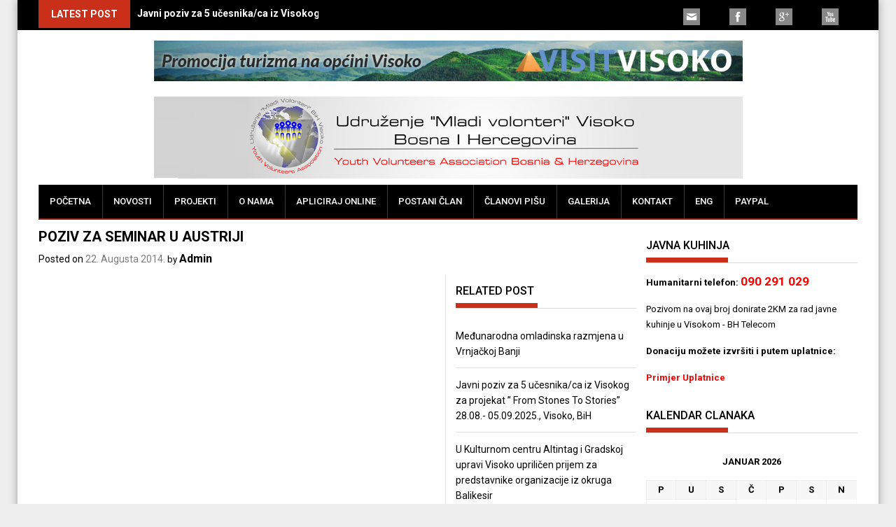

--- FILE ---
content_type: text/html; charset=UTF-8
request_url: https://www.mladivolonteri.org/poziv-za-seminar-u-austriji/
body_size: 9659
content:



<!DOCTYPE html>
<html lang="bs-BA">
<head>
<meta charset="UTF-8">
<meta name="viewport" content="width=device-width, initial-scale=1">
<title>POZIV ZA SEMINAR U AUSTRIJI | Mladi Volonteri Visoko, B&amp;H &#8211; Youth Volunteers</title>
<link rel="profile" href="https://gmpg.org/xfn/11">
<link rel="pingback" href="https://www.mladivolonteri.org/xmlrpc.php">

<meta name='robots' content='max-image-preview:large' />
<link rel='dns-prefetch' href='//fonts.googleapis.com' />
<link rel="alternate" type="application/rss+xml" title="Mladi Volonteri Visoko, B&amp;H - Youth Volunteers &raquo; novosti" href="https://www.mladivolonteri.org/feed/" />
<script type="text/javascript">
window._wpemojiSettings = {"baseUrl":"https:\/\/s.w.org\/images\/core\/emoji\/14.0.0\/72x72\/","ext":".png","svgUrl":"https:\/\/s.w.org\/images\/core\/emoji\/14.0.0\/svg\/","svgExt":".svg","source":{"concatemoji":"https:\/\/www.mladivolonteri.org\/wp-includes\/js\/wp-emoji-release.min.js?ver=6.3.7"}};
/*! This file is auto-generated */
!function(i,n){var o,s,e;function c(e){try{var t={supportTests:e,timestamp:(new Date).valueOf()};sessionStorage.setItem(o,JSON.stringify(t))}catch(e){}}function p(e,t,n){e.clearRect(0,0,e.canvas.width,e.canvas.height),e.fillText(t,0,0);var t=new Uint32Array(e.getImageData(0,0,e.canvas.width,e.canvas.height).data),r=(e.clearRect(0,0,e.canvas.width,e.canvas.height),e.fillText(n,0,0),new Uint32Array(e.getImageData(0,0,e.canvas.width,e.canvas.height).data));return t.every(function(e,t){return e===r[t]})}function u(e,t,n){switch(t){case"flag":return n(e,"\ud83c\udff3\ufe0f\u200d\u26a7\ufe0f","\ud83c\udff3\ufe0f\u200b\u26a7\ufe0f")?!1:!n(e,"\ud83c\uddfa\ud83c\uddf3","\ud83c\uddfa\u200b\ud83c\uddf3")&&!n(e,"\ud83c\udff4\udb40\udc67\udb40\udc62\udb40\udc65\udb40\udc6e\udb40\udc67\udb40\udc7f","\ud83c\udff4\u200b\udb40\udc67\u200b\udb40\udc62\u200b\udb40\udc65\u200b\udb40\udc6e\u200b\udb40\udc67\u200b\udb40\udc7f");case"emoji":return!n(e,"\ud83e\udef1\ud83c\udffb\u200d\ud83e\udef2\ud83c\udfff","\ud83e\udef1\ud83c\udffb\u200b\ud83e\udef2\ud83c\udfff")}return!1}function f(e,t,n){var r="undefined"!=typeof WorkerGlobalScope&&self instanceof WorkerGlobalScope?new OffscreenCanvas(300,150):i.createElement("canvas"),a=r.getContext("2d",{willReadFrequently:!0}),o=(a.textBaseline="top",a.font="600 32px Arial",{});return e.forEach(function(e){o[e]=t(a,e,n)}),o}function t(e){var t=i.createElement("script");t.src=e,t.defer=!0,i.head.appendChild(t)}"undefined"!=typeof Promise&&(o="wpEmojiSettingsSupports",s=["flag","emoji"],n.supports={everything:!0,everythingExceptFlag:!0},e=new Promise(function(e){i.addEventListener("DOMContentLoaded",e,{once:!0})}),new Promise(function(t){var n=function(){try{var e=JSON.parse(sessionStorage.getItem(o));if("object"==typeof e&&"number"==typeof e.timestamp&&(new Date).valueOf()<e.timestamp+604800&&"object"==typeof e.supportTests)return e.supportTests}catch(e){}return null}();if(!n){if("undefined"!=typeof Worker&&"undefined"!=typeof OffscreenCanvas&&"undefined"!=typeof URL&&URL.createObjectURL&&"undefined"!=typeof Blob)try{var e="postMessage("+f.toString()+"("+[JSON.stringify(s),u.toString(),p.toString()].join(",")+"));",r=new Blob([e],{type:"text/javascript"}),a=new Worker(URL.createObjectURL(r),{name:"wpTestEmojiSupports"});return void(a.onmessage=function(e){c(n=e.data),a.terminate(),t(n)})}catch(e){}c(n=f(s,u,p))}t(n)}).then(function(e){for(var t in e)n.supports[t]=e[t],n.supports.everything=n.supports.everything&&n.supports[t],"flag"!==t&&(n.supports.everythingExceptFlag=n.supports.everythingExceptFlag&&n.supports[t]);n.supports.everythingExceptFlag=n.supports.everythingExceptFlag&&!n.supports.flag,n.DOMReady=!1,n.readyCallback=function(){n.DOMReady=!0}}).then(function(){return e}).then(function(){var e;n.supports.everything||(n.readyCallback(),(e=n.source||{}).concatemoji?t(e.concatemoji):e.wpemoji&&e.twemoji&&(t(e.twemoji),t(e.wpemoji)))}))}((window,document),window._wpemojiSettings);
</script>
<style type="text/css">
img.wp-smiley,
img.emoji {
	display: inline !important;
	border: none !important;
	box-shadow: none !important;
	height: 1em !important;
	width: 1em !important;
	margin: 0 0.07em !important;
	vertical-align: -0.1em !important;
	background: none !important;
	padding: 0 !important;
}
</style>
	<link rel='stylesheet' id='wp-block-library-css' href='https://www.mladivolonteri.org/wp-includes/css/dist/block-library/style.min.css?ver=6.3.7' type='text/css' media='all' />
<style id='classic-theme-styles-inline-css' type='text/css'>
/*! This file is auto-generated */
.wp-block-button__link{color:#fff;background-color:#32373c;border-radius:9999px;box-shadow:none;text-decoration:none;padding:calc(.667em + 2px) calc(1.333em + 2px);font-size:1.125em}.wp-block-file__button{background:#32373c;color:#fff;text-decoration:none}
</style>
<style id='global-styles-inline-css' type='text/css'>
body{--wp--preset--color--black: #000000;--wp--preset--color--cyan-bluish-gray: #abb8c3;--wp--preset--color--white: #ffffff;--wp--preset--color--pale-pink: #f78da7;--wp--preset--color--vivid-red: #cf2e2e;--wp--preset--color--luminous-vivid-orange: #ff6900;--wp--preset--color--luminous-vivid-amber: #fcb900;--wp--preset--color--light-green-cyan: #7bdcb5;--wp--preset--color--vivid-green-cyan: #00d084;--wp--preset--color--pale-cyan-blue: #8ed1fc;--wp--preset--color--vivid-cyan-blue: #0693e3;--wp--preset--color--vivid-purple: #9b51e0;--wp--preset--gradient--vivid-cyan-blue-to-vivid-purple: linear-gradient(135deg,rgba(6,147,227,1) 0%,rgb(155,81,224) 100%);--wp--preset--gradient--light-green-cyan-to-vivid-green-cyan: linear-gradient(135deg,rgb(122,220,180) 0%,rgb(0,208,130) 100%);--wp--preset--gradient--luminous-vivid-amber-to-luminous-vivid-orange: linear-gradient(135deg,rgba(252,185,0,1) 0%,rgba(255,105,0,1) 100%);--wp--preset--gradient--luminous-vivid-orange-to-vivid-red: linear-gradient(135deg,rgba(255,105,0,1) 0%,rgb(207,46,46) 100%);--wp--preset--gradient--very-light-gray-to-cyan-bluish-gray: linear-gradient(135deg,rgb(238,238,238) 0%,rgb(169,184,195) 100%);--wp--preset--gradient--cool-to-warm-spectrum: linear-gradient(135deg,rgb(74,234,220) 0%,rgb(151,120,209) 20%,rgb(207,42,186) 40%,rgb(238,44,130) 60%,rgb(251,105,98) 80%,rgb(254,248,76) 100%);--wp--preset--gradient--blush-light-purple: linear-gradient(135deg,rgb(255,206,236) 0%,rgb(152,150,240) 100%);--wp--preset--gradient--blush-bordeaux: linear-gradient(135deg,rgb(254,205,165) 0%,rgb(254,45,45) 50%,rgb(107,0,62) 100%);--wp--preset--gradient--luminous-dusk: linear-gradient(135deg,rgb(255,203,112) 0%,rgb(199,81,192) 50%,rgb(65,88,208) 100%);--wp--preset--gradient--pale-ocean: linear-gradient(135deg,rgb(255,245,203) 0%,rgb(182,227,212) 50%,rgb(51,167,181) 100%);--wp--preset--gradient--electric-grass: linear-gradient(135deg,rgb(202,248,128) 0%,rgb(113,206,126) 100%);--wp--preset--gradient--midnight: linear-gradient(135deg,rgb(2,3,129) 0%,rgb(40,116,252) 100%);--wp--preset--font-size--small: 13px;--wp--preset--font-size--medium: 20px;--wp--preset--font-size--large: 36px;--wp--preset--font-size--x-large: 42px;--wp--preset--spacing--20: 0.44rem;--wp--preset--spacing--30: 0.67rem;--wp--preset--spacing--40: 1rem;--wp--preset--spacing--50: 1.5rem;--wp--preset--spacing--60: 2.25rem;--wp--preset--spacing--70: 3.38rem;--wp--preset--spacing--80: 5.06rem;--wp--preset--shadow--natural: 6px 6px 9px rgba(0, 0, 0, 0.2);--wp--preset--shadow--deep: 12px 12px 50px rgba(0, 0, 0, 0.4);--wp--preset--shadow--sharp: 6px 6px 0px rgba(0, 0, 0, 0.2);--wp--preset--shadow--outlined: 6px 6px 0px -3px rgba(255, 255, 255, 1), 6px 6px rgba(0, 0, 0, 1);--wp--preset--shadow--crisp: 6px 6px 0px rgba(0, 0, 0, 1);}:where(.is-layout-flex){gap: 0.5em;}:where(.is-layout-grid){gap: 0.5em;}body .is-layout-flow > .alignleft{float: left;margin-inline-start: 0;margin-inline-end: 2em;}body .is-layout-flow > .alignright{float: right;margin-inline-start: 2em;margin-inline-end: 0;}body .is-layout-flow > .aligncenter{margin-left: auto !important;margin-right: auto !important;}body .is-layout-constrained > .alignleft{float: left;margin-inline-start: 0;margin-inline-end: 2em;}body .is-layout-constrained > .alignright{float: right;margin-inline-start: 2em;margin-inline-end: 0;}body .is-layout-constrained > .aligncenter{margin-left: auto !important;margin-right: auto !important;}body .is-layout-constrained > :where(:not(.alignleft):not(.alignright):not(.alignfull)){max-width: var(--wp--style--global--content-size);margin-left: auto !important;margin-right: auto !important;}body .is-layout-constrained > .alignwide{max-width: var(--wp--style--global--wide-size);}body .is-layout-flex{display: flex;}body .is-layout-flex{flex-wrap: wrap;align-items: center;}body .is-layout-flex > *{margin: 0;}body .is-layout-grid{display: grid;}body .is-layout-grid > *{margin: 0;}:where(.wp-block-columns.is-layout-flex){gap: 2em;}:where(.wp-block-columns.is-layout-grid){gap: 2em;}:where(.wp-block-post-template.is-layout-flex){gap: 1.25em;}:where(.wp-block-post-template.is-layout-grid){gap: 1.25em;}.has-black-color{color: var(--wp--preset--color--black) !important;}.has-cyan-bluish-gray-color{color: var(--wp--preset--color--cyan-bluish-gray) !important;}.has-white-color{color: var(--wp--preset--color--white) !important;}.has-pale-pink-color{color: var(--wp--preset--color--pale-pink) !important;}.has-vivid-red-color{color: var(--wp--preset--color--vivid-red) !important;}.has-luminous-vivid-orange-color{color: var(--wp--preset--color--luminous-vivid-orange) !important;}.has-luminous-vivid-amber-color{color: var(--wp--preset--color--luminous-vivid-amber) !important;}.has-light-green-cyan-color{color: var(--wp--preset--color--light-green-cyan) !important;}.has-vivid-green-cyan-color{color: var(--wp--preset--color--vivid-green-cyan) !important;}.has-pale-cyan-blue-color{color: var(--wp--preset--color--pale-cyan-blue) !important;}.has-vivid-cyan-blue-color{color: var(--wp--preset--color--vivid-cyan-blue) !important;}.has-vivid-purple-color{color: var(--wp--preset--color--vivid-purple) !important;}.has-black-background-color{background-color: var(--wp--preset--color--black) !important;}.has-cyan-bluish-gray-background-color{background-color: var(--wp--preset--color--cyan-bluish-gray) !important;}.has-white-background-color{background-color: var(--wp--preset--color--white) !important;}.has-pale-pink-background-color{background-color: var(--wp--preset--color--pale-pink) !important;}.has-vivid-red-background-color{background-color: var(--wp--preset--color--vivid-red) !important;}.has-luminous-vivid-orange-background-color{background-color: var(--wp--preset--color--luminous-vivid-orange) !important;}.has-luminous-vivid-amber-background-color{background-color: var(--wp--preset--color--luminous-vivid-amber) !important;}.has-light-green-cyan-background-color{background-color: var(--wp--preset--color--light-green-cyan) !important;}.has-vivid-green-cyan-background-color{background-color: var(--wp--preset--color--vivid-green-cyan) !important;}.has-pale-cyan-blue-background-color{background-color: var(--wp--preset--color--pale-cyan-blue) !important;}.has-vivid-cyan-blue-background-color{background-color: var(--wp--preset--color--vivid-cyan-blue) !important;}.has-vivid-purple-background-color{background-color: var(--wp--preset--color--vivid-purple) !important;}.has-black-border-color{border-color: var(--wp--preset--color--black) !important;}.has-cyan-bluish-gray-border-color{border-color: var(--wp--preset--color--cyan-bluish-gray) !important;}.has-white-border-color{border-color: var(--wp--preset--color--white) !important;}.has-pale-pink-border-color{border-color: var(--wp--preset--color--pale-pink) !important;}.has-vivid-red-border-color{border-color: var(--wp--preset--color--vivid-red) !important;}.has-luminous-vivid-orange-border-color{border-color: var(--wp--preset--color--luminous-vivid-orange) !important;}.has-luminous-vivid-amber-border-color{border-color: var(--wp--preset--color--luminous-vivid-amber) !important;}.has-light-green-cyan-border-color{border-color: var(--wp--preset--color--light-green-cyan) !important;}.has-vivid-green-cyan-border-color{border-color: var(--wp--preset--color--vivid-green-cyan) !important;}.has-pale-cyan-blue-border-color{border-color: var(--wp--preset--color--pale-cyan-blue) !important;}.has-vivid-cyan-blue-border-color{border-color: var(--wp--preset--color--vivid-cyan-blue) !important;}.has-vivid-purple-border-color{border-color: var(--wp--preset--color--vivid-purple) !important;}.has-vivid-cyan-blue-to-vivid-purple-gradient-background{background: var(--wp--preset--gradient--vivid-cyan-blue-to-vivid-purple) !important;}.has-light-green-cyan-to-vivid-green-cyan-gradient-background{background: var(--wp--preset--gradient--light-green-cyan-to-vivid-green-cyan) !important;}.has-luminous-vivid-amber-to-luminous-vivid-orange-gradient-background{background: var(--wp--preset--gradient--luminous-vivid-amber-to-luminous-vivid-orange) !important;}.has-luminous-vivid-orange-to-vivid-red-gradient-background{background: var(--wp--preset--gradient--luminous-vivid-orange-to-vivid-red) !important;}.has-very-light-gray-to-cyan-bluish-gray-gradient-background{background: var(--wp--preset--gradient--very-light-gray-to-cyan-bluish-gray) !important;}.has-cool-to-warm-spectrum-gradient-background{background: var(--wp--preset--gradient--cool-to-warm-spectrum) !important;}.has-blush-light-purple-gradient-background{background: var(--wp--preset--gradient--blush-light-purple) !important;}.has-blush-bordeaux-gradient-background{background: var(--wp--preset--gradient--blush-bordeaux) !important;}.has-luminous-dusk-gradient-background{background: var(--wp--preset--gradient--luminous-dusk) !important;}.has-pale-ocean-gradient-background{background: var(--wp--preset--gradient--pale-ocean) !important;}.has-electric-grass-gradient-background{background: var(--wp--preset--gradient--electric-grass) !important;}.has-midnight-gradient-background{background: var(--wp--preset--gradient--midnight) !important;}.has-small-font-size{font-size: var(--wp--preset--font-size--small) !important;}.has-medium-font-size{font-size: var(--wp--preset--font-size--medium) !important;}.has-large-font-size{font-size: var(--wp--preset--font-size--large) !important;}.has-x-large-font-size{font-size: var(--wp--preset--font-size--x-large) !important;}
.wp-block-navigation a:where(:not(.wp-element-button)){color: inherit;}
:where(.wp-block-post-template.is-layout-flex){gap: 1.25em;}:where(.wp-block-post-template.is-layout-grid){gap: 1.25em;}
:where(.wp-block-columns.is-layout-flex){gap: 2em;}:where(.wp-block-columns.is-layout-grid){gap: 2em;}
.wp-block-pullquote{font-size: 1.5em;line-height: 1.6;}
</style>
<link rel='stylesheet' id='contact-form-7-css' href='https://www.mladivolonteri.org/wp-content/plugins/contact-form-7/includes/css/styles.css?ver=5.7.7' type='text/css' media='all' />
<link rel='stylesheet' id='font-awesome-css' href='https://www.mladivolonteri.org/wp-content/themes/mladivolonteri/css/font-awesome.min.css?ver=6.3.7' type='text/css' media='all' />
<link rel='stylesheet' id='bxslider-style-css' href='https://www.mladivolonteri.org/wp-content/themes/mladivolonteri/css/jquery.bxslider.css?ver=6.3.7' type='text/css' media='all' />
<link rel='stylesheet' id='ticker-style-css' href='https://www.mladivolonteri.org/wp-content/themes/mladivolonteri/css/ticker-style.css?ver=6.3.7' type='text/css' media='all' />
<link rel='stylesheet' id='noivolightbox-style-css' href='https://www.mladivolonteri.org/wp-content/themes/mladivolonteri/css/nivo-lightbox.css?ver=6.3.7' type='text/css' media='all' />
<link rel='stylesheet' id='scrollcss-css' href='https://www.mladivolonteri.org/wp-content/themes/mladivolonteri/css/jquery.mCustomScrollbar.css?ver=6.3.7' type='text/css' media='all' />
<link rel='stylesheet' id='google font-css' href='https://fonts.googleapis.com/css?family=Roboto%3A400%2C100%2C100italic%2C300%2C300italic%2C400italic%2C500%2C500italic%2C700%2C700italic%2C900%2C900italic&#038;ver=6.3.7' type='text/css' media='all' />
<link rel='stylesheet' id='profitmag-style-css' href='https://www.mladivolonteri.org/wp-content/themes/mladivolonteri/style.css?ver=6.3.7' type='text/css' media='all' />
<link rel='stylesheet' id='profitmag-responsive-css' href='https://www.mladivolonteri.org/wp-content/themes/mladivolonteri/css/responsive.css?ver=6.3.7' type='text/css' media='all' />
<script type='text/javascript' src='https://www.mladivolonteri.org/wp-includes/js/jquery/jquery.min.js?ver=3.7.0' id='jquery-core-js'></script>
<script type='text/javascript' src='https://www.mladivolonteri.org/wp-includes/js/jquery/jquery-migrate.min.js?ver=3.4.1' id='jquery-migrate-js'></script>
<script type='text/javascript' src='https://www.mladivolonteri.org/wp-content/themes/mladivolonteri/js/nivo-lightbox.min.js?ver=6.3.7' id='nivolightbox-js-js'></script>
<script type='text/javascript' src='https://www.mladivolonteri.org/wp-content/themes/mladivolonteri/js/jquery.slicknav.min.js?ver=6.3.7' id='slicknav-js-js'></script>
<script type='text/javascript' src='https://www.mladivolonteri.org/wp-content/themes/mladivolonteri/js/modernizr.min.js?ver=2.6.2' id='mordenizer-js'></script>
<link rel="https://api.w.org/" href="https://www.mladivolonteri.org/wp-json/" /><link rel="alternate" type="application/json" href="https://www.mladivolonteri.org/wp-json/wp/v2/posts/2015" /><link rel="EditURI" type="application/rsd+xml" title="RSD" href="https://www.mladivolonteri.org/xmlrpc.php?rsd" />
<meta name="generator" content="WordPress 6.3.7" />
<link rel="canonical" href="https://www.mladivolonteri.org/poziv-za-seminar-u-austriji/" />
<link rel='shortlink' href='https://www.mladivolonteri.org/?p=2015' />
<link rel="alternate" type="application/json+oembed" href="https://www.mladivolonteri.org/wp-json/oembed/1.0/embed?url=https%3A%2F%2Fwww.mladivolonteri.org%2Fpoziv-za-seminar-u-austriji%2F" />
<link rel="alternate" type="text/xml+oembed" href="https://www.mladivolonteri.org/wp-json/oembed/1.0/embed?url=https%3A%2F%2Fwww.mladivolonteri.org%2Fpoziv-za-seminar-u-austriji%2F&#038;format=xml" />
<link rel="shortcut icon" type="image/png" href="https://www.mladivolonteri.org/wp-content/uploads/2016/01/logo-3.bmp"/><style type="text/css"></style><link rel="icon" href="https://www.mladivolonteri.org/wp-content/uploads/2016/01/mladiv.bmp" sizes="32x32" />
<link rel="icon" href="https://www.mladivolonteri.org/wp-content/uploads/2016/01/mladiv.bmp" sizes="192x192" />
<link rel="apple-touch-icon" href="https://www.mladivolonteri.org/wp-content/uploads/2016/01/mladiv.bmp" />
<meta name="msapplication-TileImage" content="https://www.mladivolonteri.org/wp-content/uploads/2016/01/mladiv.bmp" />

</head>

<body data-rsssl=1 class="post-template-default single single-post postid-2015 single-format-standard metaslider-plugin group-blog boxed-layout right_sidebar">


<div id="page" class="hfeed site">
	

	<header id="masthead" class="site-header clearfix" role="banner">
        <div class="top-header-block clearfix">
            <div class="wrapper">
                        
                                <div class="header-latest-posts f-left">                                                                    
                                    <ul id="js-latest" class="js-hidden">                        
                                    
                                            
                                            <li><a href="https://www.mladivolonteri.org/medjunarodna-omladinska-razmjena-u-vrnjackoj-banji/" title="Međunarodna omladinska razmjena u Vrnjačkoj Banji">Međunarodna omladinska razmjena u Vrnjačkoj Banji</a></li>
                                             
                                           
                                    
                                            
                                            <li><a href="https://www.mladivolonteri.org/javni-poziv-za-5-ucesnika-ca-iz-visokog-za-projekat-from-stones-to-stories-28-08-05-09-2025-visoko-bih/" title="Javni poziv za 5 učesnika/ca iz Visokog za projekat &quot; From Stones To Stories&quot; 28.08.- 05.09.2025., Visoko, BiH">Javni poziv za 5 učesnika/ca iz Visokog za projekat " From Stones To Stories" 28.08.- 05.09.2025., Visoko, BiH</a></li>
                                             
                                           
                                    
                                            
                                            <li><a href="https://www.mladivolonteri.org/u-kulturnom-centru-altintag-i-gradskoj-upravi-visoko-uprilicen-prijem-za-predstavnike-organizacije-iz-okruga-balikesir/" title="U Kulturnom centru Altintag i Gradskoj upravi Visoko upriličen prijem za predstavnike organizacije iz okruga Balikesir">U Kulturnom centru Altintag i Gradskoj upravi Visoko upriličen prijem za predstavnike organizacije iz okruga Balikesir</a></li>
                                             
                                           
                                    
                                            
                                            <li><a href="https://www.mladivolonteri.org/javni-poziv-za-mlade-iz-visokog-za-ucesce-u-projektu/" title="Javni poziv za mlade iz Visokog za učešće u projektu">Javni poziv za mlade iz Visokog za učešće u projektu</a></li>
                                             
                                           
                                    
                                            
                                            <li><a href="https://www.mladivolonteri.org/obavjestenje-o-mogucnosti-uplate-kurbana-za-potrebe-javne-kuhinje-visoko-2025/" title="Obavještenje o mogućnosti uplate kurbana za potrebe Javne kuhinje Visoko 2025.">Obavještenje o mogućnosti uplate kurbana za potrebe Javne kuhinje Visoko 2025.</a></li>
                                             
                                           
                                    
                                    </ul>
                                </div> <!-- .header-latest-posts -->
                        
                        
                        <div class="right-header f-right">

                            
<div class="socials">
<a href="mailto:volonteribih@gmail.com" rel="attachment wp-att-3318"><img class="wp-image-3318 alignleft" src="https://www.mladivolonteri.org/wp-content/uploads/2016/01/email-48gray.png" alt="email-48gray" width="24" height="24" /></a> <a href="https://www.facebook.com/MladiVolonteriYouthVolunteers/" target="_blank" rel="attachment wp-att-3319"><img class="wp-image-3319 alignleft" src="https://www.mladivolonteri.org/wp-content/uploads/2016/01/facebook-48gray.png" alt="facebook-48gray" width="24" height="24" /></a> <a href="https://plus.google.com/105911797702650063139" target="_blank" rel="attachment wp-att-3320"><img class="wp-image-3320 alignleft" src="https://www.mladivolonteri.org/wp-content/uploads/2016/01/googleplus-48gray.png" alt="googleplus-48gray" width="24" height="24" /></a> <a href="https://www.youtube.com/channel/UC5D1qgIhRcqI-hLLcT5z4MQ" target="_blank" rel="attachment wp-att-3323"><img class="wp-image-3323 alignleft" src="https://www.mladivolonteri.org/wp-content/uploads/2016/01/youtube-48gray.png" alt="youtube-48gray" width="24" height="24" /></a></div>
                        </div>
             </div>          
         </div><!-- .top-header-block -->


        <div class="wrapper header-wrapper clearfix">
        		<div class="header-container"> 
                
                    
                    
                    <div class="site-branding clearfix">
            			<div class="">
                            <a href="https://www.mladivolonteri.org/" rel="home">
                                
<a href="http://visitvisoko.com/" target="_blank"><img class="aligncenter size-full wp-image-2864" src="https://www.mladivolonteri.org/wp-content/uploads/2017/08/baner.jpg"></a><br>
                                  <img class="aligncenter size-full wp-image-2864" src="https://www.mladivolonteri.org/eng/wp-content/uploads/2016/01/logoveliki-2.bmp" alt="&lt;?php bloginfo('name') ?&gt;" />
                               
                            </a>
                        </div>
                        
                        
                        			
            		</div>
            
            		<nav id="site-navigation" class="main-navigation clearfix menu-right" role="navigation" >
            			<div class="desktop-menu clearfix">
                        <div class="menu-glavni-container"><ul id="menu-glavni" class="menu"><li id="menu-item-919" class="menu-item menu-item-type-custom menu-item-object-custom menu-item-919"><a href="https://mladivolonteri.org">Početna</a></li>
<li id="menu-item-939" class="menu-item menu-item-type-taxonomy menu-item-object-category current-post-ancestor current-menu-parent current-post-parent menu-item-939"><a href="https://www.mladivolonteri.org/category/novosti/">Novosti</a></li>
<li id="menu-item-3266" class="menu-item menu-item-type-taxonomy menu-item-object-category menu-item-has-children menu-item-3266"><a href="https://www.mladivolonteri.org/category/projekti/">Projekti</a>
<ul class="sub-menu">
	<li id="menu-item-3268" class="menu-item menu-item-type-taxonomy menu-item-object-category menu-item-3268"><a href="https://www.mladivolonteri.org/category/projekti/trenutni-projekti/">Trenutni projekti</a></li>
	<li id="menu-item-3267" class="menu-item menu-item-type-taxonomy menu-item-object-category menu-item-3267"><a href="https://www.mladivolonteri.org/category/projekti/provedeni-projekti/">Provedeni projekti</a></li>
</ul>
</li>
<li id="menu-item-921" class="menu-item menu-item-type-post_type menu-item-object-page menu-item-has-children menu-item-921"><a href="https://www.mladivolonteri.org/o-nama-4/">O nama</a>
<ul class="sub-menu">
	<li id="menu-item-3286" class="menu-item menu-item-type-post_type menu-item-object-page menu-item-3286"><a href="https://www.mladivolonteri.org/promo-materijali/">Promo</a></li>
	<li id="menu-item-3287" class="menu-item menu-item-type-post_type menu-item-object-page menu-item-3287"><a href="https://www.mladivolonteri.org/nudimo/">Nudimo</a></li>
</ul>
</li>
<li id="menu-item-2691" class="menu-item menu-item-type-post_type menu-item-object-page menu-item-2691"><a href="https://www.mladivolonteri.org/online-prijava-za-ucesce-na-projektimaonline-application-for-participation-in-the-project/">Apliciraj online</a></li>
<li id="menu-item-923" class="menu-item menu-item-type-post_type menu-item-object-page menu-item-923"><a href="https://www.mladivolonteri.org/postani-clan/">Postani član</a></li>
<li id="menu-item-2690" class="menu-item menu-item-type-custom menu-item-object-custom menu-item-2690"><a href="https://www.mladivolonteri.org/clanovi-pisu/">Članovi pišu</a></li>
<li id="menu-item-3285" class="menu-item menu-item-type-post_type menu-item-object-page menu-item-has-children menu-item-3285"><a href="https://www.mladivolonteri.org/galerija/">Galerija</a>
<ul class="sub-menu">
	<li id="menu-item-3478" class="menu-item menu-item-type-post_type menu-item-object-page menu-item-3478"><a href="https://www.mladivolonteri.org/galerija/galerija-1/">Galerija 1</a></li>
</ul>
</li>
<li id="menu-item-920" class="menu-item menu-item-type-post_type menu-item-object-page menu-item-920"><a href="https://www.mladivolonteri.org/kontakt-3/">Kontakt</a></li>
<li id="menu-item-2958" class="menu-item menu-item-type-custom menu-item-object-custom menu-item-2958"><a href="https://www.mladivolonteri.org/eng">ENG</a></li>
<li id="menu-item-4060" class="menu-item menu-item-type-custom menu-item-object-custom menu-item-4060"><a href="https://www.paypal.me/javnakuhinja">PayPal</a></li>
</ul></div>
                        <div class="search-block">
                            
                        </div>
                        </div>
                        <div class="responsive-slick-menu clearfix"></div>
                        
            		</nav><!-- #site-navigation -->
        
                </div> <!-- .header-container -->
        </div><!-- header-wrapper-->
        
	</header><!-- #masthead -->
    

    <div class="wrapper content-wrapper clearfix">

        <div class="slider-feature-wrap clearfix">
            <!-- Slider -->
            
            
            <!-- Featured Post Beside Slider -->
            
        	
            
        </div>    
            <div id="content" class="site-content">
    
   	<div id="primary" class="content-area">
		<main id="main" class="site-main" role="main">

		            
			

<article id="post-2015" class="post-2015 post type-post status-publish format-standard hentry category-novosti">
	<header class="entry-header">
		<h1 class="entry-title">POZIV ZA SEMINAR U AUSTRIJI</h1>

		<div class="entry-meta">
			<span class="posted-on">Posted on <a href="https://www.mladivolonteri.org/poziv-za-seminar-u-austriji/" rel="bookmark"><time class="entry-date published" datetime="2014-08-22T11:51:49+02:00">22. Augusta 2014.</time><time class="updated" datetime="2014-08-23T12:16:42+02:00">23. Augusta 2014.</time></a></span><span class="byline"> by <span class="author vcard"><a class="url fn n" href="https://www.mladivolonteri.org/author/belmin/">Admin</a></span></span>
		</div><!-- .entry-meta -->
	</header><!-- .entry-header -->

	<div class="single-feat clearfix">
        <figure class="single-thumb">
            
        </figure>
        
        <div class="related-post">
            <h2 class="block-title"><span class="bordertitle-red"></span>Related Post</h2>
            <ul>                
                <li><a href="https://www.mladivolonteri.org/medjunarodna-omladinska-razmjena-u-vrnjackoj-banji/" title="Međunarodna omladinska razmjena u Vrnjačkoj Banji">Međunarodna omladinska razmjena u Vrnjačkoj Banji</a></li> 
               
                
                <li><a href="https://www.mladivolonteri.org/javni-poziv-za-5-ucesnika-ca-iz-visokog-za-projekat-from-stones-to-stories-28-08-05-09-2025-visoko-bih/" title="Javni poziv za 5 učesnika/ca iz Visokog za projekat &#8221; From Stones To Stories&#8221; 28.08.- 05.09.2025., Visoko, BiH">Javni poziv za 5 učesnika/ca iz Visokog za projekat &#8221; From Stones To Stories&#8221; 28.08.- 05.09.2025., Visoko, BiH</a></li> 
               
                
                <li><a href="https://www.mladivolonteri.org/u-kulturnom-centru-altintag-i-gradskoj-upravi-visoko-uprilicen-prijem-za-predstavnike-organizacije-iz-okruga-balikesir/" title="U Kulturnom centru Altintag i Gradskoj upravi Visoko upriličen prijem za predstavnike organizacije iz okruga Balikesir">U Kulturnom centru Altintag i Gradskoj upravi Visoko upriličen prijem za predstavnike organizacije iz okruga Balikesir</a></li> 
               
                
                <li><a href="https://www.mladivolonteri.org/javni-poziv-za-mlade-iz-visokog-za-ucesce-u-projektu/" title="Javni poziv za mlade iz Visokog za učešće u projektu">Javni poziv za mlade iz Visokog za učešće u projektu</a></li> 
               
                
                <li><a href="https://www.mladivolonteri.org/obavjestenje-o-mogucnosti-uplate-kurbana-za-potrebe-javne-kuhinje-visoko-2025/" title="Obavještenje o mogućnosti uplate kurbana za potrebe Javne kuhinje Visoko 2025.">Obavještenje o mogućnosti uplate kurbana za potrebe Javne kuhinje Visoko 2025.</a></li> 
               
</ul>    

            <ul>
                
            </ul>
        </div>
    </div>
    
    <div class="entry-content">
		
        <figure></figure>
        <p>Stockschloss Trofaiach – Oberdorf 7, 8793 Trofaiach-<strong>8 participants aged between 18-24 years old</strong></p>
<p>Participants will also discover other parts of Austria – Friedensburg in Burgenland and Graz &#8211; the Human Rights City.</p>
<p>The training will start on Sunday September 14 at 14.00 and will end on Monday September 22 after breakfast.</p>
<p>One week peace camp with a logical continuity and substantive upgrade of interactive, creative and participatory workshops.The work programme enables participants to grow and develop personally while focusing on tolerance, respect, conflict prevention and reconciliation.</p>
<p>Populism, intolerance, discrimination towards minorities, migrants -basically anyone who is perceived as different &#8211; is rising in Europe. We believe that in order to create peace (peace not only as absence of war or social unrest) everyone needs to develop certain social skills such as tolerance, respect for each other, compassion, self-esteem, forgiveness and reconciliation. Tolerance, respect, conflict prevention and reconciliation are in the focus of the youth exchange “Youth for Peace”. This project is bringing together 60 young participants from different countries and backgrounds with different views, approaches and experiences to the addressed problem.</p>
<p>The participants will have the unique opportunity to meet the Nobel Peace Prize Laureate LeymahGbowee from Liberia.</p>
<p>Application form:<a href="https://mladivolonteri.org/wp-content/uploads/2014/07/Application-form.doc">Application form</a></p>
<p>Pravo ucesca imaju svi clanovi udruzenja &#8220;Mladi Volonteri&#8221;.  Popunjenu aplikaciju slati na e-mail: volonteriyia@gmail.com</p>
<p>Poziv je otvoren do Srijeda 27.08.2014 godine.         Prevoz i smjestaj su placeni.</p>

		
	</div><!-- .entry-content -->

	<footer class="entry-footer">
		
			
			<span class="cat-links">
				Posted in <a href="https://www.mladivolonteri.org/category/novosti/" rel="category tag">Novosti</a>
			</span>
			

			
		     
	

		
	</footer><!-- .entry-footer -->
</article><!-- #post-## -->

			                        
            
            		
		</main><!-- #main -->
	</div><!-- #primary -->







    
        <div id="secondary-right" class="widget-area secondary-sidebar f-right clearfix" role="complementary">
        
        
        
        
        
        
            
        
            
            
        
            
        
                <div id="sidebar-section-side-mid" class="widget-area sidebar clearfix">
                 <aside id="text-4" class="widget widget_text"><h3 class="widget-title"><span>JAVNA KUHINJA</span></h3>			<div class="textwidget"><p><strong>Humanitarni telefon: <span style="color: #ff0000;font-size:13pt;">090 291 029</span></strong></p>
<p>Pozivom na ovaj broj donirate 2KM za rad javne kuhinje u Visokom - BH Telecom</p>
<p><strong>Donaciju možete izvršiti i putem uplatnice:</p>
<p><span style="color: #ff0000;"><a title="Primjer Uplatnice" href="https://mladivolonteri.org/wp-content/uploads/2013/07/Volonteri-Uplatnica-Javna-Kuhinja.jpg" target="_blank" rel="noopener"><span style="color: #ff0000;">Primjer Uplatnice</span></a></span></strong></p>
</div>
		</aside><aside id="calendar-2" class="widget widget_calendar"><h3 class="widget-title"><span>Kalendar Clanaka</span></h3><div id="calendar_wrap" class="calendar_wrap"><table id="wp-calendar" class="wp-calendar-table">
	<caption>Januar 2026</caption>
	<thead>
	<tr>
		<th scope="col" title="Ponedjeljak">P</th>
		<th scope="col" title="Utorak">U</th>
		<th scope="col" title="Srijeda">S</th>
		<th scope="col" title="Četvrtak">Č</th>
		<th scope="col" title="Petak">P</th>
		<th scope="col" title="Subota">S</th>
		<th scope="col" title="Nedjelja">N</th>
	</tr>
	</thead>
	<tbody>
	<tr>
		<td colspan="3" class="pad">&nbsp;</td><td>1</td><td>2</td><td>3</td><td>4</td>
	</tr>
	<tr>
		<td>5</td><td>6</td><td>7</td><td>8</td><td>9</td><td>10</td><td>11</td>
	</tr>
	<tr>
		<td>12</td><td>13</td><td>14</td><td>15</td><td>16</td><td>17</td><td>18</td>
	</tr>
	<tr>
		<td><a href="https://www.mladivolonteri.org/2026/01/19/" aria-label="Članak objavljen 19. January 2026.">19</a></td><td>20</td><td>21</td><td>22</td><td>23</td><td id="today">24</td><td>25</td>
	</tr>
	<tr>
		<td>26</td><td>27</td><td>28</td><td>29</td><td>30</td><td>31</td>
		<td class="pad" colspan="1">&nbsp;</td>
	</tr>
	</tbody>
	</table><nav aria-label="Prethodni i sljedeći mjeseci" class="wp-calendar-nav">
		<span class="wp-calendar-nav-prev"><a href="https://www.mladivolonteri.org/2025/08/">&laquo; aug</a></span>
		<span class="pad">&nbsp;</span>
		<span class="wp-calendar-nav-next">&nbsp;</span>
	</nav></div></aside>
		<aside id="recent-posts-2" class="widget widget_recent_entries">
		<h3 class="widget-title"><span>Najnoviji Članci</span></h3>
		<ul>
											<li>
					<a href="https://www.mladivolonteri.org/medjunarodna-omladinska-razmjena-u-vrnjackoj-banji/">Međunarodna omladinska razmjena u Vrnjačkoj Banji</a>
									</li>
											<li>
					<a href="https://www.mladivolonteri.org/javni-poziv-za-5-ucesnika-ca-iz-visokog-za-projekat-from-stones-to-stories-28-08-05-09-2025-visoko-bih/">Javni poziv za 5 učesnika/ca iz Visokog za projekat &#8221; From Stones To Stories&#8221; 28.08.- 05.09.2025., Visoko, BiH</a>
									</li>
											<li>
					<a href="https://www.mladivolonteri.org/u-kulturnom-centru-altintag-i-gradskoj-upravi-visoko-uprilicen-prijem-za-predstavnike-organizacije-iz-okruga-balikesir/">U Kulturnom centru Altintag i Gradskoj upravi Visoko upriličen prijem za predstavnike organizacije iz okruga Balikesir</a>
									</li>
											<li>
					<a href="https://www.mladivolonteri.org/javni-poziv-za-mlade-iz-visokog-za-ucesce-u-projektu/">Javni poziv za mlade iz Visokog za učešće u projektu</a>
									</li>
											<li>
					<a href="https://www.mladivolonteri.org/obavjestenje-o-mogucnosti-uplate-kurbana-za-potrebe-javne-kuhinje-visoko-2025/">Obavještenje o mogućnosti uplate kurbana za potrebe Javne kuhinje Visoko 2025.</a>
									</li>
					</ul>

		</aside>
                </div>
        
        
        
        
        
        
        
        </div>
    
    



	</div><!-- #content -->
    </div><!-- content-wrapper-->

	<footer id="colophon" class="site-footer clearrfix" role="contentinfo">
        <div class="wrapper footer-wrapper clearfix">

                <div class="top-bottom clearfix">
                		<div id="footer-top">
                            <div class="footer-columns">
                                
                                
                                        <div class="footer1 col">
                                            
                                                    <div class="footer-logo" class="footer-widget">
                                                     <aside id="text-5" class="widget widget_text"><h3 class="widget-title"><span>Partneri:</span></h3>			<div class="textwidget"><a href="http://www.worldvision.org/our-work/international-work/bosnia" target="_blank" rel="noopener"><img class="alignleft wp-image-2491" src="https://mladivolonteri.org/wp-content/uploads/2016/01/worldvision.brandmaster.png" alt="worldvision.brandmaster" width="125" height="50" /></a><a href="http://civilnodrustvo.ba/" target="_blank" rel="noopener"><img class="alignleft wp-image-2485" src="https://mladivolonteri.org/wp-content/uploads/2016/01/CPCD4.jpg" alt="CPCD4" width="148" height="50" /></a><a href="http://Norveska%20ambasada" target="_blank" rel="noopener"><img class="alignleft wp-image-2488" src="https://mladivolonteri.org/wp-content/uploads/2016/01/norveska_ambasada-1.jpg" alt="norveska_ambasada (1)" width="97" height="50" /></a><a href="http://www.fmon.gov.ba/" target="_blank" rel="noopener"><img class="alignnone" src="https://mladivolonteri.org/wp-content/uploads/2016/01/logo_fm.jpg" alt="" width="237" height="50" /></a><a href="http://www.infohouse.ba/" target="_blank" rel="noopener"><img class="alignleft wp-image-2486" src="https://www.mladivolonteri.org/wp-content/uploads/2016/01/logo.png" alt="logo" width="280" height="50" /></a><a href="http://visoko.gov.ba/" target="_blank" rel="noopener"><img class="wp-image-2490 alignleft" src="https://www.mladivolonteri.org/wp-content/uploads/2016/01/visoko.jpeg" alt="visoko" width="80" height="50" /></a>

&nbsp;</div>
		</aside>
                                                    </div>
                                                    
                                                    
                                            
                                            
                                            
                                                        
                                        </div>
                                        
                                        
                                                <div class="footer2 col" class="footer-widget">
                                                 <aside id="text-11" class="widget widget_text">			<div class="textwidget"></div>
		</aside>
                                                </div>
                                        
                                        
                                        
                                        
                                        
                                        
                                        
                                        
                                        
                                
                                
                            </div>
                        
                        </div><!-- #foter-top -->
                        
                        <div id="footer-bottom">                            
                                
                        </div><!-- #foter-bottom -->
                </div><!-- top-bottom-->
                <div class="footer-copyright border t-center">
                    <p>                        
                                    Youth Volunteers - Mladi Volonteri Visoko, B&amp;H
                            
                    </p>
                    <p></p>
                </div>

        </div><!-- footer-wrapper-->
	</footer><!-- #colophon -->
</div><!-- #page -->

<script type='text/javascript' src='https://www.mladivolonteri.org/wp-content/plugins/contact-form-7/includes/swv/js/index.js?ver=5.7.7' id='swv-js'></script>
<script type='text/javascript' id='contact-form-7-js-extra'>
/* <![CDATA[ */
var wpcf7 = {"api":{"root":"https:\/\/www.mladivolonteri.org\/wp-json\/","namespace":"contact-form-7\/v1"}};
/* ]]> */
</script>
<script type='text/javascript' src='https://www.mladivolonteri.org/wp-content/plugins/contact-form-7/includes/js/index.js?ver=5.7.7' id='contact-form-7-js'></script>
<script type='text/javascript' src='https://www.mladivolonteri.org/wp-content/themes/mladivolonteri/js/jquery.bxslider.js?ver=6.3.7' id='bxslider-js-js'></script>
<script type='text/javascript' src='https://www.mladivolonteri.org/wp-content/themes/mladivolonteri/js/jquery.ticker.js?ver=6.3.7' id='ticker-js-js'></script>
<script type='text/javascript' src='https://www.mladivolonteri.org/wp-content/themes/mladivolonteri/js/jquery.mCustomScrollbar.min.js?ver=1.0.0' id='scrolljs-js'></script>
<script type='text/javascript' src='https://www.mladivolonteri.org/wp-content/themes/mladivolonteri/js/jquery.mousewheel.min.js?ver=2.0.19' id='mousewheeljs-js'></script>
<script type='text/javascript' src='https://www.mladivolonteri.org/wp-content/themes/mladivolonteri/js/navigation.js?ver=20120206' id='profitmag-navigation-js'></script>
<script type='text/javascript' src='https://www.mladivolonteri.org/wp-content/themes/mladivolonteri/js/custom.js?ver=1.0' id='custom-js'></script>


</body>
</html>


--- FILE ---
content_type: text/css
request_url: https://www.mladivolonteri.org/wp-content/themes/mladivolonteri/style.css?ver=6.3.7
body_size: 8148
content:
/*
Theme Name: Mladi volonteri
Theme URI: http://keysthemes.com/theme-demo/?theme=profitmag-pro/
Version: 1.07
Author: KeysThemes
Author URI: http://www.keysthemes.com/
Description: ProfitMag is a clean, responsive magazine theme with elegant design suitalbe for bloging, News website. It comes with a highly customizable theme option panel that let you manage the website at an instant. For live preview http://keysthemes.com/theme-demo/?theme=profitmag-pro/
Version: 1.07
License: GNU General Public License v2 or later
License URI: http://www.gnu.org/licenses/gpl-2.0.html
Text Domain: profitmag
Tags: black, blue, custom-background, custom-colors, custom-header, custom-menu, editor-style, featured-image-header, featured-images, flexible-header, fluid-layout, full-width-template, gray, green, light, one-column, red, responsive-layout, silver, sticky-post, theme-options, threaded-comments, translation-ready, white

This theme, like WordPress, is licensed under the GPL.
Use it to make something cool, have fun, and share what you've learned with others.

ProfitMag is based on Underscores http://underscores.me/, (C) 2012-2014 Automattic, Inc.
*/
/*! normalize.css v3.0.1 | MIT License | git.io/normalize */

html{
    font-family:sans-serif;
    -ms-text-size-adjust:100%;
    -webkit-text-size-adjust:100%
}

body{
    margin:0
}

article,aside,details,figcaption,figure,footer,header,hgroup,main,nav,section,summary{
    display:block
}
audio,canvas,progress,video{
    display:inline-block;
    vertical-align:baseline
}
audio:not([controls]){
    display:none;height:0
}

[hidden],template{
    display:none
}
a{
    background:transparent
}
a:active,a:hover{
    outline:0
}
abbr[title]{
    border-bottom:1px dotted
}
b,strong{
    font-weight:bold
}
dfn{
    font-style:italic
}
h1{
    font-size:2em;margin:0.67em 0
}
mark{
    background:#ff0;color:#000
}
small{
    font-size:80%
}
sub,sup{
    font-size:75%;
    line-height:0;
    position:relative;
    vertical-align:baseline
}
sup{
    top:-0.5em
}
img.attachment-55x55.size-55x55.wp-post-image {
    float: left;
    padding: 2px;
}
sub{
    bottom:-0.25em
}
img{

height: -moz-available;
max-width: 841px;
}
svg:not(:root){
    overflow:hidden
}
figure{
    margin:1em 40px
}
hr{
    -moz-box-sizing:content-box;
    box-sizing:content-box;
    height:0
}
pre{
    overflow:auto
}
code,kbd,pre,samp{
    font-family:monospace, monospace;font-size:1em
}
button,input,optgroup,select,textarea{
    color:inherit;font:inherit;margin:0
}
button{
    overflow:visible
}
button,select{
    text-transform:none
}
button,html input[type="button"],input[type="reset"],input[type="submit"]{
    -webkit-appearance:button;
    cursor:pointer
}
button[disabled],html input[disabled]{
    cursor:default
}
button::-moz-focus-inner,input::-moz-focus-inner{
    border:0;padding:0
}
input{
    line-height:normal
}
input[type="checkbox"],input[type="radio"]{
    box-sizing:border-box;
    padding:0
}
input[type="number"]::-webkit-inner-spin-button,input[type="number"]::-webkit-outer-spin-button{
    height:auto
}input[type="search"]{
    -webkit-appearance:textfield;
    -moz-box-sizing:content-box;
    -webkit-box-sizing:content-box;
    box-sizing:content-box
}
figcaption.wp-caption-text {
    margin-top: 0!important;
}
input[type="search"]::-webkit-search-cancel-button,input[type="search"]::-webkit-search-decoration{
    -webkit-appearance:none
}
fieldset{
    border:1px solid #c0c0c0;margin:0 2px;
    padding:0.35em 0.625em 0.75em
}
legend{
    border:0;padding:0
}
textarea{
    overflow:auto
}
optgroup{
    font-weight:bold
}
table{
    border-collapse:collapse;
    border-spacing:0
}
td,th{
    padding:0
}

/*--------------------------------------------------------------
Menus
--------------------------------------------------------------*/

.main-navigation ul {
	list-style: none;
	margin: 0;
	padding-left: 0;
}
.main-navigation li {
	float: left;
	position: relative;
}
.main-navigation a {
	display: block;
	text-decoration: none;
}
.main-navigation ul ul {
	box-shadow: 0 3px 3px rgba(0, 0, 0, 0.2);
	float: left;
	position: absolute;
	top: 1.5em;
	left: -999em;
	z-index: 99999;
}
.main-navigation ul ul ul {
	left: -999em;
	top: 0;
}
.main-navigation ul ul a {
	width: 200px;
}
.main-navigation ul ul li {
}
.main-navigation li:hover > a {
}
.main-navigation ul ul :hover > a {
}
.main-navigation ul ul a:hover {
}
.main-navigation ul li:hover > ul {
	left: auto;
}
.main-navigation ul ul li:hover > ul {
	left: 100%;
}
.main-navigation .current_page_item a,
.main-navigation .current-menu-item a {
}


.site-main .comment-navigation,
.site-main .paging-navigation,
.site-main .post-navigation {
	margin: 0 0 1.5em;
	overflow: hidden;
}
.comment-navigation .nav-previous,
.paging-navigation .nav-previous,
.post-navigation .nav-previous {
	float: left;
	width: 50%;
}
.comment-navigation .nav-next,
.paging-navigation .nav-next,
.post-navigation .nav-next {
	float: right;
	text-align: right;
	width: 50%;
}

/*--------------------------------------------------------------
7.0 Alignments
--------------------------------------------------------------*/
.alignleft {
	display: inline;
	float: left;
	margin-right: 1.5em;
}
.alignright {
	display: inline;
	float: right;
	margin-left: 1.5em;
}
.aligncenter {
	clear: both;
	display: block;
	margin: 0 auto;
}

/*--------------------------------------------------------------
Widgets
--------------------------------------------------------------*/
.widget {
	margin: 0 0 1.5em;
}

/* Make sure select elements fit in widgets */
.widget select {
	max-width: 100%;
}

/* Search widget */
.widget_search .search-submit {
	display: none;
}

/*--------------------------------------------------------------
Content
--------------------------------------------------------------*/
/*--------------------------------------------------------------
Posts and pages
--------------------------------------------------------------*/
.sticky {
}
.hentry {
	margin: 0 0 1.5em;
}
.byline,
.updated {
	display: none;
}
.single .byline,
.group-blog .byline {
	display: inline;
}
.page-content,
.entry-content,
.entry-summary {
	margin: 1.5em 0 0;
}
.page-links {
	clear: both;
	margin: 0 0 1.5em;
}

/*--------------------------------------------------------------
Asides
--------------------------------------------------------------*/
.blog .format-aside .entry-title,
.archive .format-aside .entry-title {
	display: none;
}

/*--------------------------------------------------------------
Comments
--------------------------------------------------------------*/
.comment-content a {
	word-wrap: break-word;
}
.bypostauthor {
}

/*--------------------------------------------------------------
Infinite scroll
--------------------------------------------------------------*/
/* Globally hidden elements when Infinite Scroll is supported and in use. */
.infinite-scroll .paging-navigation, /* Older / Newer Posts Navigation (always hidden) */
.infinite-scroll.neverending .site-footer { /* Theme Footer (when set to scrolling) */
	display: none;
}
/* When Infinite Scroll has reached its end we need to re-display elements that were hidden (via .neverending) before */
.infinity-end.neverending .site-footer {
	display: block;
}

/*--------------------------------------------------------------
Media
--------------------------------------------------------------*/
.page-content img.wp-smiley,
.entry-content img.wp-smiley,
.comment-content img.wp-smiley {
	border: none;
	margin-bottom: 0;
	margin-top: 0;
	padding: 0;
}
/* Make sure embeds and iframes fit their containers */
embed,
iframe,
object {
	max-width: 100%;
}

/*--------------------------------------------------------------
Captions
--------------------------------------------------------------*/
.wp-caption {
	margin-bottom: 1.5em;
	max-width: 100%;
}
.wp-caption img[class*="wp-image-"] {
	display: block;
	margin: 0 auto;
}
.wp-caption-text {
	text-align: center;
}
.wp-caption .wp-caption-text {
	margin: 0.8075em 0;
}

/*--------------------------------------------------------------
Galleries
--------------------------------------------------------------*/
.gallery {
	margin-bottom: 1.5em;
}
.gallery-item {
	display: inline-block;
	text-align: center;
	vertical-align: top;
	width: 100%;
}
.gallery-columns-2 .gallery-item {
	max-width: 50%;
}
.gallery-columns-3 .gallery-item {
	max-width: 33.33%;
}
.gallery-columns-4 .gallery-item {
	max-width: 25%;
}
.gallery-columns-5 .gallery-item {
	max-width: 20%;
}
.gallery-columns-6 .gallery-item {
	max-width: 16.66%;
}
.gallery-columns-7 .gallery-item {
	max-width: 14.28%;
}
.gallery-columns-8 .gallery-item {
	max-width: 12.5%;
}
.gallery-columns-9 .gallery-item {
	max-width: 11.11%;
}
.gallery-caption {}


/****************************************************************************************************************/

/*** For Browser Support ***/


.browsehappy{
	background:#555;
	color:#fff;
	text-align:center;
	padding:10px 0;
}

.browsehappy a{
	color:yellowgreen;
}


/*** UNIVERSAL CSS ***/


.clear{
	clear:both;
}

.clearfix:after, .clearfix:before{ display:table; content:""}
.clearfix:after{ clear:both};
.clearfix{*zoom:1}
*{ box-sizing:border-box; -webkit-box-sizing:border-box; -moz-box-sizing:border-box;}


body {
	background: #eeeeef;
	color: #000000;
    font-family: 'Roboto', sans-serif;
    font-size: 13px;
    line-height: 22px;
}


.boxed-layout #page {
-ms-filter: "progid:DXImageTransform.Microsoft.Shadow(Strength=3, Direction=135, Color=#999)";/*IE 8*/
-moz-box-shadow: 0px 0px 12px #999;/*FF 3.5+*/
-webkit-box-shadow: 0px 0px 12px #999;/*Saf3-4, Chrome, iOS 4.0.2-4.2, Android 2.3+*/
box-shadow: 0px 0px 12px #999;/* FF3.5+, Opera 9+, Saf1+, Chrome, IE10 */
filter: progid:DXImageTransform.Microsoft.Shadow(Strength=3, Direction=135, Color=#999); /*IE 5.5-7*/

    background: none repeat scroll 0 0 #ffffff;
    margin: 0 auto;
    width: 1230px;
}


.wrapper {
	background: #ffffff;
    margin:0 auto;
    padding: 0 30px;
    width: 1230px;
}


.f-left{
	float: left;
}

.f-right{
	float: right;
}

.t-center{
	text-align: center;
}

a{
	color:inherit;
	text-decoration: none;
	transition:all 0.3s ease-in-out 0s;
	-webkit-transition:all 0.3s ease-in-out 0s;
    -moz-transition:all 0.3s ease-in-out 0s;
}

a:hover{
	color:#ca2f1a;
}

p{
	margin: 0 0 16px;
}

h1, h2, h3, h4, h5, h6{
	font-weight: 700;
	margin: 0 0 16px;
}

ul{
	margin: 0;
	padding: 0;
}

figure{
	margin: 0;
}

i.fa{
	margin-right: 9px;
}

/****************************** ADDED BY SHISHTA **********************************/

/*-----------------*\
    #HEADER
\*-----------------*/


.top-header-block{
	background: #000000;
}

/***** TICKER *****/

.ticker-wrapper.has-js{
	background: none;
	border-radius: 0;
	height: auto;
	margin: 0;
	padding:0;
	width: 400px;
}

.ticker{
	background: none;
	height: auto;
	width: 100%;
}

.ticker-title, .ticker-content, .ticker-content a{
	background: none;
	color: #ffffff;
	line-height: 48px;
	padding: 0 0 0 13px;
}

.ticker-title{
	background: #ca2f1a;	
	line-height: 40px;
	padding: 0 18px;	
}

.wrapper .ticker-swipe {
    background: none !important;
}

.ticker-wrapper.has-js{
	font-size: 14px;
}

.ticker-content{
	top: -5px !important;
}

.ticker-swipe span{
	display: none !important;
}

.ticker-content a:hover{
	color: #ca2f1a;
	text-decoration: none;
}

/*************************************/

/***** SOCIALS *****/

.socials a{
	color: #ffffff;
	display: inline-block;
	font-size: 18px;
	line-height: 36px;
	margin-left: 12px;
    margin-top: 12px;
}

.socials a:first-child{
	margin-left: 0;
}

.socials a:hover{
	color:#ca2f1a;
}

/*************************************/

/***** LOGO & ADDS *****/

.site-branding{
	padding: 15px 0 9px;
}

.site-logo.f-left > a {
    display: inline-block;
    padding-top: 36px;
}

.site-logo.f-left {
    width: 32%;
}

.site-logo.f-left img {
    width: 100%;
}

.header-ads.f-right {
    text-align: right;
    width: 67.5%;
}


.header-ads.f-right img {
    width: 100%;
}

/*************************************/


/***** HEADER-MENU *****/

.slicknav_menu, .responsive-slick-menu{
	display: none;
}

.header-wrapper #site-navigation{
	background: #000000;
	border-bottom: 2px solid #932213;
	min-height: 50px;
    position: relative;
}

.header-wrapper .desktop-menu .menu{
	display: inline-block;
	float: left;
	left: 0;
    position: absolute;
    top: 0;
}

.header-wrapper .menu li{
	background:url(images/menu-bg.png) repeat-y scroll right top #000000;
	border-bottom: 2px solid #932213;
	position: relative;
}

.header-wrapper .menu li:first-child{
	/*background: #000000;*/
}

.header-wrapper .menu li:hover,.header-wrapper .menu li.current-menu-item{
	background:#2d2d2d;	
	border-bottom: 2px solid #2d2d2d;
	position: relative;
}

.header-wrapper .menu li:hover:before,.header-wrapper .menu li.current-menu-item:before{
	background: #ca2f1a;
	content: '';
	height: 4px;
	left: 0;
	position: absolute;
	top: -4px;
	width: 100%;
}

.header-wrapper .menu li a{
	color:#ffffff;
	display: block;
	font-size: 13px;
	font-weight: 500;
	line-height: 48px;
	padding: 0 16px;
	text-transform: uppercase;
}

.header-wrapper .search-block{	
	display: inline-block;
	float: right;    
	margin: 7px 10px;
	position:relative;
    width: 188px;
}

.header-wrapper .search-block input#s, .widget_search input#s{
	border: 1px solid #ca2f1a;
	color: #000000;
	font-size: 13px;
	font-weight: 500;
	line-height: 31px;
	height: 31px;
	padding: 2px 23px 2px 8px;
	width: 100%;
}

.header-wrapper .search-block #searchsubmit, .widget_search #searchsubmit{
	background: url(images/search.png) no-repeat;
	border: none;
	cursor: transparent;
	font: 0/0 a;
	height: 15px;
	position: absolute;
	right: 7px;
	text-shadow:none;
	top:8px;
	width: 13px;
}

/*** SUB-MENU ***/

.header-wrapper .main-navigation ul ul.sub-menu {
    top: 50px;
}

.header-wrapper ul.sub-menu li a{
	font-size: 14px;
}

/*** MENU OPTIONS ***/

.header-wrapper .menu-right .menu-main-menu-container{
	float: right;
	left: auto;
	right: 0;
}

.header-wrapper .menu-right .menu li{
	background-position: left top;
}

.header-wrapper .menu-right .search-block{
	float: left;
}


/**********************************************************************************/
/**********************************************************************************/

/*-----------------*\
    #FOOTER
\*-----------------*/

/*** COMMON FOOTER CSS ***/

.site-footer{
	background:#131313;
}

.footer-wrapper{
	background: #000;
	color: #fff;
	padding: 59px 0 0;
}

.footer-wrapper a{
	color: #ababab;
}

.footer-wrapper a:hover{
	color:#ca2f1a;
}

.footer-wrapper .border{
	border-top: 1px solid #1c1c1c;
	padding: 20px 0;
}

.footer-wrapper li{
	list-style-type: none;
}

.red{
	color: #ca2f1a;
}

.footer-wrapper .socials a{
	color: #ffffff;
}

.footer-wrapper .socials a:hover{
	color: #ca2f1a;
}

/***************************************/

.footer-wrapper .top-bottom{
	padding: 0 30px;
}

.footer-wrapper .col{
	display: inline-block;
	margin-left: 79px;
	vertical-align: top;
}

.footer-wrapper .widget-title{
	border:none;
	color: #ffffff;
	font-size: 18px;
	line-height: 17px;
	margin: 0 0 10px;
	text-transform: uppercase;
}

.footer-wrapper .widget-title span{
	border:none;
	width: auto;
}

.footer-wrapper .footer1.col{
	margin-left: 0;
}


.footer-wrapper .col li a{
	display: block;
	line-height: 36px;
	text-transform: uppercase;
}

#footer-bottom .clear{
	display: none;
}


#footer-bottom .footer-columns{
	border-top: 1px solid #1c1c1c;
	margin-top: 19px;
    padding: 25px 0;
}

#footer-bottom .footer-columns .col{
	margin-left: 140px;
}

#footer-bottom .footer-columns .col.footer1 {
	margin-left: 0px;
}

#footer-bottom .footer-columns .widget-title{
	font-size: 16px;
	letter-spacing: -1px;
}

.footer-wrapper .eemail_textbox_class {	
    border: 1px solid #c02d19;
    border-radius: 0;
    color: #000000;
    height: 40px;
    font-size: 13px;
    font-weight: 500;
    line-height: 40px;
    padding: 5px 30px 5px 5px;
    width: 100%;
}

.footer-wrapper .eemail_textbox_button{
	color: transparent;
	font: 0/0 a;
	text-shadow:none;
	background: url(images/mail.png) no-repeat scroll center;
	border: none;
	height: 13px;
	width: 16px;
	-webkit-appearance:none;
}

.footer-wrapper .skype{
	color:#bdbdbd;
}

.footer-wrapper .mail{
	color:#e17474;
}



/**********************************************************************************/
/**********************************************************************************/

/*---------------------------*\
    #CONTENT-HOMEPAGE
\*---------------------------*/

.content-wrapper{
	padding-top: 13px;
}


/*** SLIDER AND FEATURED SECTION ***/

.slider-section {
    float: left;
    overflow: hidden;
    position: relative;
    width: 660px;
}

.slider-section .bx-wrapper .bx-viewport{
	background: none;
    border: none;
    box-shadow: none;
    left:0;
}

.slider-section .bx-wrapper li{
	cursor: pointer;
	overflow: hidden;
}

.slider-section .bx-wrapper img{
  float: left;
  transition: all 0.5s ease-in-out 0s;
  -webkit-transition:all 0.5s ease-in-out 0s;
  -moz-transition:all 0.5s ease-in-out 0s;
  width: 100%;
height: 365px;
}

.slider-section .bx-wrapper img:hover{
	transform: scale(1.1);
}

.slider-section .slider-desc{
background: rgb(0, 0, 0);
background: transparent;
background: rgba(0, 0, 0, 0.5);/* FF3+,Saf3+,Opera 10.10+,Chrome,IE9*/
filter:progid:DXImageTransform.Microsoft.gradient(startColorstr=#7f000000,endColorstr=#7f000000);/*IE 5.5-7*/
-ms-filter: "progid:DXImageTransform.Microsoft.gradient(startColorstr=#7f000000,endColorstr=#7f000000)";/*IE8*/
zoom: 1;

	bottom: 0;
	color: #ffffff;
	left: 0;
	padding-bottom: 24px;
	position: absolute;
	width: 100%;
}

.slider-section .slide-title a{
	color: #ffffff;
	font-size: 20px;
	line-height: 24px;
}

.slider-section .slide-caption{
	font-size: 14px;
	line-height: 22px;
}

.slider-section .slide-date {
    background: none repeat scroll 0 0 #b22a17;
    display: inline-block;
    font-size: 11px;
    padding: 4px 11px;
}

.slider-section .slide-date i{
	margin-right: 9px;
}

.slider-section .bx-controls-direction{
	bottom: 92px;
	position: absolute;
	right: 10px;
}

.slider-section .bx-controls-direction a{
	background: url(images/slider-controls.png) no-repeat;
	color: transparent;
	display: inline-block;
	font:0/0 a;
	height: 30px;
	left: 0;
	margin: 0;
	position: relative;
	top:0;
	text-shadow:none;
	width: 30px;
}


.slider-section .bx-controls-direction a.bx-next{
	background-position: -38px 0;
	margin-left: 8px;
}


.slider-details {
    padding: 15px;
}

.besides-block{
	float: left;
	width: 510px;
}

.besides-block .beside-post{
	border-bottom: 3px solid #ca2f1a;
	float: left;
	margin:0 0 15px 15px;
	position: relative;
	width: 47%;
}

.besides-block .beside-thumb{
	margin: 0;
	overflow: hidden;
	position: relative;
}

.besides-block .overlay{
	background: rgba(0, 0, 0, 0.4);
	height: 100%;
	left: 0;
	position: absolute;
	top:0;
	width: 100%;
}

.besides-block .beside-post:hover .overlay{
	background: rgba(0, 0, 0, 0);
}

.besides-block .beside-post:hover img{
	transform: scale(1.1);
}

.besides-block .beside-thumb img{
	float: left;
	transition: all 0.5s ease-in-out 0s;
	-webkit-transition:all 0.5s ease-in-out 0s;
    -moz-transition:all 0.5s ease-in-out 0s;
	width: 100%;
}

.besides-block .beside-caption{
	color: #ffffff;
	padding: 0 15px;
	position: absolute;
	bottom: 14px;
	left: 0;
	width: 100%;
}

.besides-block .beside-caption .post-title{
	font-size: 16px;
	line-height: 18px;
	margin: 0;
}

.besides-block .beside-caption .post-date{
	font-size: 12px;
	line-height: 24px;
}

.besides-block .beside-caption .post-date i{
	font-size: 11px;
	margin-right: 9px;
}

/************** END SLIDER ********************/

/***** HOME-CONTENT *****/

#primary{
	width: 73%;
}
#primaryy{
	width: 100%;
}

.secondary-sidebar{
	width: 25.8%;
}

/*** RIGHT-SIDEBAR ***/

.right_sidebar #primary{
	float: left;
}

.right_sidebar .secondary-sidebar{
	float: right;
}

/*** LEFT-SIDEBAR ***/

.left_sidebar #primary{
	float: right;
}

.left_sidebar .secondary-sidebar{
	float: left;
}

/*** NO-SIDEBAR ***/

.no_sidebar #primary{
	width: 100%;
}


/*** BOTH-SIDEBAR ***/

.both_sidebar #primary-wrap{
	float: left;
	width: 73%;
}

.both_sidebar .secondary-sidebar{
	float: right;
	width:25%;
}

.both_sidebar #primary-wrap .secondary-sidebar{
	float: left;
	width: 32%;
}

.both_sidebar #primary-wrap #primary{
	float: right;
	width: 65%;
}

/*** COMMON TITLE ***/

.secondary-sidebar .widget-title, .profitmag_widget_popular_entries .widget-title{
	border-bottom: 1px solid #d9d9d9;
	font-size: 16px;
	font-weight: 500;
	line-height: 24px;
	margin-bottom: 15px;
	padding: 12px 0;
	position: relative;
	text-transform: uppercase;
}

.secondary-sidebar .widget-title:before, .profitmag_widget_popular_entries .widget-title:before{
	bottom: 0;
	content: '';
	border-bottom: 7px solid #ca2f1a;
	display: inline-block;
	left: 0;
	position: absolute;
	text-transform: uppercase;
	width: 117px;
}

.secondary-sidebar .widget-title span{
	display: block;
}

.block-title{
	border-bottom: 1px solid #d9d9d9;
	font-size: 16px;
	font-weight: 500;
	line-height: 24px;
	margin-bottom: 15px;
	padding: 12px 0;
	position: relative;
	text-transform: uppercase;
}

[class*='bordertitle-']{
	bottom:0px;
	border-bottom-width: 7px ;
	border-bottom-style:solid;
    display:inline-block;
    left: 0;
    position: absolute;
    text-transform: uppercase;
    width: 117px;
}

.bordertitle-red{
	border-bottom-color: #ca2f1a;
}

.feature-main-title{
	font-size: 16px;
	line-height: 18px;
	margin: 0 0 8px;
}

.feature-main-date{
	font-size: 12px;
	line-height: 24px;
}




/***** SECONDARY-SIDEBAR *****/

.secondary-sidebar .widget-area.sidebar{
	background:#f2f2f2;
	margin-bottom: 15px;
	padding: 15px;
}

.secondary-sidebar .widget-area.sidebar img{
	float: left;
	
}

#sidebar-section-ads-one, #sidebar-section-ads-two, #sidebar-section-mid-ads, #sidebar-section-side-mid{
	background: none;
	padding:0;
}

.secondary-sidebar .widget-area.sidebar li, .featured-post-sidebar{
	border-bottom: 1px solid #d9d9d9;
	list-style-type: none;
	margin-bottom: 15px;
	padding-bottom: 15px;
}

.view-all-link a{
    border: 2px solid #ca2f1a;
    color: #ca2f1a;
    display: inline-block;
    font-size: 13px;
    font-weight: 700;
    float: right;
    height: 30px;
    line-height: 26px;
    text-align: center;
    text-transform: uppercase;
    width: 79px;
}

.view-all-link a:hover{
	background:  #ca2f1a;
	color: #ffffff;
}


/*** RECENT POST ***/

.profitmag_widget_recent_entries .widget-image{
	float: left;
	margin: 0 5% 0 0 ;
	width: 35%;
}

.profitmag_widget_recent_entries a{
	display: inline-block;
	font-size: 13px;
	font-weight: 700;
	line-height: 20px;
	float: left;
	width: 60%;
}

/*** FEATURED POST ***/

.featured-post-sidebar .post-thumb{
	margin-bottom: 12px;
}

.featured-post-sidebar .post-date{
	font-size: 12px;
	line-height: 24px;
}

.featured-post-sidebar h3{
	font-size: 16px;
	line-height: 24px;
	margin: 0;
}

.featured-post-sidebar .side-excerpt{
	font-size: 14px;
	line-height: 22px;
	margin: 10px 0 0 0;
}

/*** PHOTO GALLERY ***/

.photogallery-wrap{
	margin-left: -11px;
}

.photogallery-wrap .nivolight{
	display: inline-block;
	float: left;
	margin:0 0 15px 11px;
	width: 29%;
}


/*** FACEBOOK SECTION ***/

#sidebar-section-side-mid .fb_iframe_widget{
	border:1px solid #000000;
}


/********** END SECONDARY SIDEBAR **************/

/***** PRIMARY-CONTENT *****/

.featured-post{
	float: left;
	margin:0 0 16px 15px;
	width: 31%;
}

.featured-post .post-thumb {
    border-bottom: 3px solid #ca2f1a;
    margin-bottom: 12px;
}

.featured-post .post-thumb img{
	float: left;
	width: 100%;
}

.featured-post .post-desc h3{
	font-size: 16px;
	line-height: 18px;
	margin-bottom: 8px;
}

.featured-post .post-desc .post-date{
	font-size: 12px;
	line-height:24px;
}

/****************************************/

.mid-section-ads img{
	width: 100%;
}

/*---------------------------*\
    #WIDGETS
\*---------------------------*/

/*** WIDGET-SEARCH ***/

.widget_search{
	position: relative;
	width: 100%;
}

/*** CALENDER ***/

#calendar_wrap #wp-calendar {
    width: 100%;
}

#calendar_wrap #wp-calendar caption {
    font-size: 13px;
    font-weight: 700;
    padding: 15px 0;
    text-align: center;
    text-transform: uppercase;
}

#calendar_wrap table, #calendar_wrap th, #calendar_wrap td, #calendar_wrap tr {
    border: 1px solid rgba(0, 0, 0, 0.03);
    border-collapse: collapse;
    padding: 3px;
}

#calendar_wrap #wp-calendar th, #calendar_wrap #wp-calendar td {
    border: 1px solid rgba(0, 0, 0, 0.03);
    text-align: center;
}

#calendar_wrap th {
    background: none repeat scroll 0 0 rgba(0, 0, 0, 0.03);
    line-height: 20px;
    text-shadow: 0 1px 0 rgba(0, 0, 0, 0.05);
}


#calendar_wrap #wp-calendar #today, #calendar_wrap #wp-calendar #today a {
	background: none repeat scroll 0 0 #ca2f1a;
    color: #fff;
}

/*** ERROR404 ***/

.error404 #primary{
	text-align: center;
	width: 100%;
}

.error404 #primary .not-found{
	min-height: 400px;
	padding-top: 100px;
}


/**********************************************************************************/
/**********************************************************************************/
/*added by sadima*/

.home-featured-block.block-3 {
    background-color: #f2f2f2;
    margin: 0 0 15px;
    padding: 0 16px 16px;
}

.featured-post-three {
    float: left;
    margin: 0 2% 10px 0;
    min-height:136px;/*160px*/
    width: 18%;
}

.featured-post-three .feature-main-title {
    font-size: 14px;
}

.featured-excerpt-block {
    padding: 0 0 0 16px;
    border-bottom: 1px solid #d9d9d9;
}

.post-main-thumb{
	width:58%;/*488px*/
	float:left;
}


.post-main-desc{
	width:42%;/*350px*/
	float:right;
	padding:0 0 0  20px;
}

.featured-post-main {
    margin: 0 0 15px;
}

.featured-excerpt-block .featured-post{
	width:50%;
	margin:0 0 15px 0;
}

.post-thumb-small {
    width:24%; /*100px*/
    float: left;
}

.featured-post .post-main-desc{
    padding: 0 0 0 14px;
    width:71%; /*297px*/
    float: left;
}

.featured-excerpt-block .featured-post-main .post-main-desc h3 {
    font-size: 16px;
    line-height: 24px;
    margin: 0;
}

.featured-excerpt-block .featured-post .post-main-desc h3 {
    font-size: 14px;
    margin:0;
}

.featured-excerpt-block .featured-post-main .post-excerpt {
    font-size: 14px;
    line-height: 22px;
}

.featured-excerpt-block .featured-post .post-excerpt {
    font-size: 13px;
}

.single-col{
	margin: 0 0 0 -30px;
}

.home-featured-block-single-col {
    float: left;
    width:46.6%; /*412px*/
    margin: 0 0 0 30px;
}

.featured-post-block-coltype .post-desc p{
	font-size:13px;
	line-height:22px;
}

.featured-post-block-coltype .post-thumb-mini {
    border-bottom: 3px solid #ca2f1a;
    float: left;
    height:auto; /*115px*/
    width: 42%;/*175px*/
}


.featured-post-block-coltype .post-thumb-mini.clearfix img {
    float: left;
    
}

.featured-post-block-coltype .post-desc {
    float: left;
    padding: 0 0 0 22px;
    width: 58%;/*235px*/
}

.featured-post-block-coltype{
    margin: 0 0 20px;
}

.popular-widget-area li{
	list-style-type:none;
}

.home-featured-block.popular-widget-area {
    border-top: 1px solid #d9d9d9;
     padding: 0 16px;
     border-bottom: 1px solid #d9d9d9;
}

.popular-widget-area li {
    float: left;
    list-style-type: none;
    margin: 0 0 0 16px;
    width: 193px;
}

.home-featured-block.popular-widget-area  ul {
    margin: 0 0 0 -16px;
}

.profitmag_widget_popular_entries li .post-desc{
	font-size:16px;
	font-weight:700;
	margin:12px 0 0;
}


.profitmag_widget_popular_entries li .popular-image img{
	float: left;
	width: 100%;
}

.home-media-gallery .block-title {
    margin-left:16px;
}

.gallery-block{
	background-color:#f7f7f7;
	padding: 16px 18px 40px 18px;
}

#gallery-slider {
    margin: 0 0 9px;
}

.slides > li {
    list-style-type: none;
}

.slides > li img{
    width: 100%;
}

#gallery-carousel .slides  li {
    margin: 0 8px;
    width: 73px !important;
    float:left;
    list-style-type:none;
}

#gallery-carousel  li img {
   border:1px solid #545455;
}

#gallery-carousel {
    width:100%;/*818px*/
}


#gallery-carousel  li.flex-active-slide img,#gallery-carousel  li:hover img{
	border:1px solid #0c70b6;
}

#gallery-carousel  li:hover {
	cursor:pointer;
}


#gallery-carousel .flex-viewport{
	overflow:inherit !important;
}

#gallery-carousel .slides {
    /*width: 808px;*/
    height:45px;
}

#gallery-carousel .mCSB_scrollTools .mCSB_dragger .mCSB_dragger_bar {
    background: none repeat scroll 0 0 #101010;
}

#gallery-carousel .mCSB_horizontal > .mCSB_scrollTools .mCSB_draggerRail {
    height: 6px;
    margin: 6px 0;
}

#gallery-carousel .mCSB_horizontal > .mCSB_scrollTools .mCSB_dragger .mCSB_dragger_bar {
    height: 6px;
    margin: 6px auto;
}

#gallery-carousel .mCSB_scrollTools .mCSB_draggerContainer {
    border: medium none;
}

#gallery-carousel .mCSB_scrollTools .mCSB_draggerRail {
    background: none repeat scroll 0 0 #989696;
}

#gallery-carousel .mCSB_container{
	 background-color:#4a4a4a;
	 padding: 10px 5px 5px;
}

.eemail_button {
    bottom: 4px;
    padding-bottom: 10px;
    position: absolute;
    right: 11px;
}

.eemail_widget > div {
    position: relative;
}

.col .eemail_textbox {
    padding-bottom: 0;
}

#text-5 {
    border-top: 1px solid #1a1a1a;
    padding: 22px 0 0;
}

/***************************inner pages****************************************/


.single-thumb {
    float: left;
    width:66%; /*563px*/
}

.single-thumb > img {
    width: 100%;
}

.posted-on,.cat-links,.comments-link,.edit-link {
    font-size: 14px;
}

.posted-on a,.cat-links a,.comments-link a,.edit-link a {
    color: #7c7c7c;
}

.posted-on a:hover,.cat-links a:hover,.comments-link a:hover,.edit-link a:hover{
	color:#ca2f1a;
}

.related-post {
    border-bottom: 1px solid #e3e3e3;
    border-left: 1px solid #e3e3e3;
    float: right;
    padding: 0 0 20px 14px;
    width: 32%;/*275px*/
}

.related-post li {
    border-bottom: 1px solid #e3e3e3;
    font-size: 14px;
    list-style-type: none;
    padding: 13px 0 12px;
}

.single .entry-content{
	color:#7c7c7c;
	font-size:14px;
	line-height:22px;
	padding:0 0 10px 0;
}

.comment-reply-title,.comments-title{
     border-bottom: 1px solid #d9d9d9;
    font-size: 16px;
    font-weight: 500;
    line-height: 48px;
    margin-bottom: 15px;
    position: relative;
    text-transform: uppercase;
}

.comment-form input {
    border: 1px solid #d9d9d9;
    color: #b8b8b8;
    font-size: 14px;
    padding: 10px;
    width: 313px;
}

.comment-form-author input,.comment-form-email input{
	float:left;
	margin: 0 0 16px;
}

.comment-form-author input{
	margin: 0 29px 16px 0;
}

.comment-form-url input{
	clear:both;
	width:655px;
}

.comment-form textarea{
	width:77%display: block;;
	border: 1px solid #d9d9d9;
	resize:none;
	color: #b8b8b8;
    font-size: 14px;
    padding: 10px;
}

.comment-form .form-submit input, .read-more{
	border: 2px solid #ca2f1a;
    color: #ca2f1a;
    font-size: 13px;
    font-weight: 700;
    text-align: center;
    text-transform: uppercase;
    line-height: 26px;
    padding:4px 10px;
    background-color:#fff;
    width:auto;
    transition:all 0.3s ease-in-out 0s;
    -webkit-transition:all 0.3s ease-in-out 0s;
    -moz-transition:all 0.3s ease-in-out 0s;
}

.comment-form .form-submit input:hover,.read-more:hover{
    background-color:#ca2f1a;
    color:#fff;
}

.comment-list{
	margin: 0 0 20px 0;
}

.comment-list li {
    color: #7c7c7c;
    font-size: 13px;
    list-style-type: none;
    clear: both;
    padding: 0 0 20px;
    border-bottom:1px solid #e5e5e5;
    margin: 0 0 20px;
}

.comment-author img {
    float: left;
    margin: 0 20px 0 0;
}

.fn {
    font-size: 16px;
    font-style: normal;
    font-weight: 700;
    color: #000;
 }

 .fa.fa-thumbs-up,.fa.fa-thumbs-down {
    font-size: 18px;
}

.fa.fa-thumbs-up {
    margin: 0;
}

.fa.fa-clock-o {
    font-size: 14px;
    margin-right: 3px;
}


article.post .entry-footer {
    clear: both;
}

article.post .entry-header {
    margin: 0 0 10px;
}

article.post .entry-header .entry-title {
    font-size: 20px;
    margin: 0 0 10px;
}

article.post .entry-content {
    font-size: 13px;
    margin: 0;
}

article.post .post-thumb {
    float: left;
    margin: 0 2% 10px 0;
    width: 24%;
}


.post-thumb img {
    width: 100%;
}

article.post{
	border-bottom:1px solid #e5e5e5;
	padding: 0 0 10px;
}

article.post .entry-content{
	float: left;
	width: 72%;
}

.comments-link,.edit-link{
    border-left: 1px solid #ccc;
    margin-left: 12px;
    padding-left: 10px;
}

article.post .read-more {
    display: block;
    float: right;
    margin-bottom: 16px;
}

.page-numbers{
	border: 2px solid #ca2f1a;
    color: #ca2f1a;
    display: block;
    float: left;
    font-size: 12px;
    font-weight: 700;
    height: 20px;
    text-align: center;
    text-transform: uppercase;
    line-height: 16px;
    margin: 0 0 20px 10px;
    padding:0;
    background-color:#fff;
    width:20px;
    transition:all 0.3s ease-in-out 0s;
    -webkit-transition:all 0.3s ease-in-out 0s;
    -moz-transition:all 0.3s ease-in-out 0s;
}

.page-numbers:hover, .page-numbers.current{
 	background-color: #ca2f1a;
    color: #fff;
}


.single article.post .entry-content{
	width: 100%;
}
